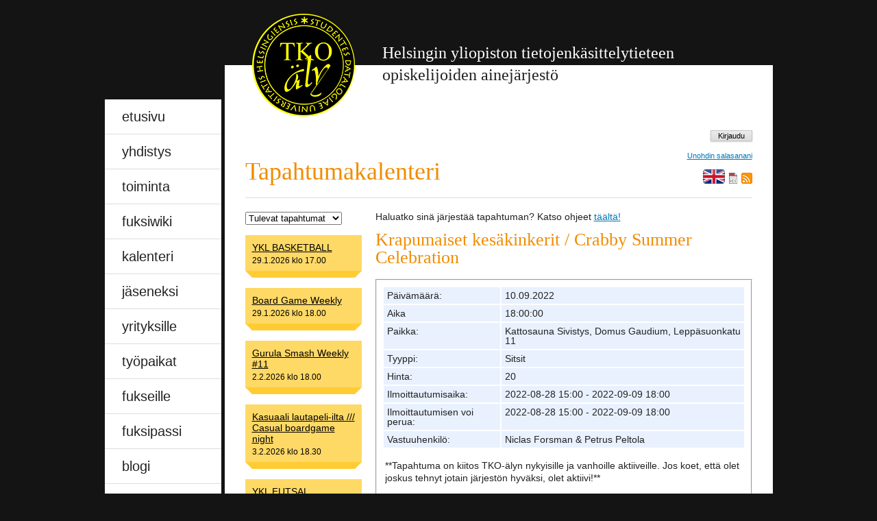

--- FILE ---
content_type: text/html; charset=UTF-8
request_url: https://members.tko-aly.fi/calendar_events/view/1983
body_size: 5581
content:

<!DOCTYPE html PUBLIC "-//W3C//DTD XHTML 1.0 Transitional//EN" "http://www.w3.org/TR/xhtml1/DTD/xhtml1-transitional.dtd">
<html xmlns="http://www.w3.org/1999/xhtml" xml:lang="fi" lang="fi">

<head>
  <meta charset="utf-8"/>
<link href="/favicon.ico?1745669917" type="image/x-icon" rel="icon"/><link href="/favicon.ico?1745669917" type="image/x-icon" rel="shortcut icon"/>
<link rel="stylesheet" href="/css/reset.css?1745669917"/>
<link rel="stylesheet" href="/css/kurre.css?1745669917"/>
<meta property="og:title" content="Krapumaiset kesäkinkerit / Crabby Summer Celebration"/>
<meta property="og:description" content="**Tapahtuma on kiitos TKO-älyn nykyisille ja vanhoille aktiiveille. Jos koet, että olet joskus tehnyt jotain järjestön hyväksi, olet aktiivi!**

No nu ska vi baila! Perinteikkäät kesäkrapuilut on täällä taas! Kattosauna Sivistyksellä odottaa ravut, snapsilaulut ja illan lähestyessä lämmin sauna. Tätä et halua missata.

Pukukoodi on epämuodollinen, mutta siisti. Miehillä pitkät tummat housut (vaikka mustat farkut) ja kauluspaita solmiolla tai ilman, naisille vastaavalla tavalla siisti pukeutuminen.

Tapahtumassa tarjoillaan pöytiin jonkin verran juomia, mutta voit tuoda myös omiasi lisäksi.

Jos aiot saunoa, pyyhe helpottaa huomattavasti.

Otathan huomioon, että ilmoittautuminen on ilmoittautumisajan päätyttyä sitova.

---

**This event is a &quot;thank you&quot; for TKO-äly&#039;s present and old actives. If you feel like you have done something for the organization one can say you are a TKO-äly active!**

No nu ska vi baila! Traditional summer sitsis is here again. Snapses, singing and eating crabs at the Sivistys sauna (Leppäsuonkatu 11, Helsinki), above Klusteri. After eating the sauna will be warm.

Dress code is informal. For men, dark trousers (for example black jeans) and a button-up shirt (optionally with a tie). Similiar appropriate clothing for women.

Snaps will be served, but you may bring your own drinks as well.

If you want to use the sauna, a towel helps a lot!

Please also note that the enrollment will be binding when the registration time ends!
"/>
<meta property="og:image" content="https://tko-aly.fi/images/logo-150.png"/>
<link href="/calendar_events/rss" title="Tapahtumakalenterin RSS-syöte" type="application/rss+xml" rel="alternate"/>
  <title>Krapumaiset kesäkinkerit / Crabby Summer Celebration - Tapahtumakalenteri - TKO-äly ry</title>
  <script type="text/javascript" src="/js/setDate.js" async></script>
  <script type="text/javascript" src="/js/htmx.min.js" async></script>
  <meta name="google-site-verification" content="60rJzp_hUfcG0Wzzbf9yFTdcYDxQecTY1ms6FMMDImc" />
  <link rel="image_src" href="/img/logo-150.png" />
</head>

<body>
  <div id="wrapper">

    
<div style="display: flex; flex-direction: column">
  <div id='menu' class='sidebar'> 
    <ul> 
    <li class="border"><a href='https://tko-aly.fi/'>etusivu</a></li> 
    <li class="border"><a href='https://tko-aly.fi/yhdistys'>yhdistys</a></li> 
    <li class="border"><a href='https://tko-aly.fi/toiminta'>toiminta</a></li>
    <li class="border"><a href='https://fuksiwiki.tko-aly.fi/'>fuksiwiki</a></li> 
    <li class="border"><a href='/calendar-events'>kalenteri</a></li>
    <li class="li_submenu"></li>    <li class="border"><a href="/users/add">jäseneksi    </a></li> 
        <li class="border"><a href='https://tko-aly.fi/yrityksille'>yrityksille</a></li>
    <li class="border"><a href='https://jobs.tko-aly.fi'>työpaikat</a></li>
    <li class="border"><a href='https://tko-aly.fi/tervetuloa'>fukseille</a></li>
    <li class="border"><a href='https://passi.tko-aly.fi/'>fuksipassi</a></li>
    <li class="border"><a href='https://blog.tko-aly.fi'>blogi</a></li>
    <li class="border"><a href='https://www.tko-aly.fi/tietosuoja'>tietosuoja</a></li>
    <li class="border"><a href='https://tko-aly.fi/english'>in english</a></li> 
    </ul> 
  </div>

  
  <div class="sidebar" id="sponsors_sidebar">
    <h3 class="sidebar-header">Yhteistyössä</h3>
          <a href='https://www.accenture.com/' target='_blank' id='main_sponsor'>
      <img alt='Accenture Oy' src='https://minio.tko-aly.fi/jobboard-logos/9' style="aspect-ratio: 3/2; width: calc(100% - 20px)" />
      </a>
      <span style="display: block; color: gray; text-align: center">&mdash; sekä &mdash;</span> 
              <div id='sponsor_carousell_wrapper'>
        <div id='sponsor_carousell'>
                      <a href='https://futurice.com' target='_blank' class='current'>
              <img alt='Futurice' src='https://minio.tko-aly.fi/jobboard-logos/3' />
            </a>
                      <a href='http://www.tuxera.com/' target='_blank' class='hidden'>
              <img alt='Tuxera' src='https://minio.tko-aly.fi/jobboard-logos/16' />
            </a>
                      <a href='https://www.visma.fi' target='_blank' class='hidden'>
              <img alt='Visma' src='https://minio.tko-aly.fi/jobboard-logos/309' />
            </a>
                      <a href='https://www.vuonogroup.com' target='_blank' class='hidden'>
              <img alt='Vuono Group' src='https://minio.tko-aly.fi/jobboard-logos/308' />
            </a>
                      <a href='https://www.ericsson.com/' target='_blank' class='hidden'>
              <img alt='Ericsson' src='https://minio.tko-aly.fi/jobboard-logos/297' />
            </a>
                      <a href='https://netlight.com' target='_blank' class='hidden'>
              <img alt='Netlight' src='https://minio.tko-aly.fi/jobboard-logos/320' />
            </a>
                      <a href='https://www.nitor.fi/fi' target='_blank' class='hidden'>
              <img alt='Nitor' src='https://minio.tko-aly.fi/jobboard-logos/19' />
            </a>
                  </div>
      </div>
      </div>

<script type="text/javascript">
const carousell = document.getElementById('sponsor_carousell');
const sponsors = [...carousell.children];

function shuffle(array) {
  let currentIndex = array.length,  randomIndex;

  while (currentIndex != 0) {
    randomIndex = Math.floor(Math.random() * currentIndex);
    currentIndex--;

    [array[currentIndex], array[randomIndex]] = [
      array[randomIndex], array[currentIndex]];
  }

  return array;
}

shuffle(sponsors);

let currentSponsor = sponsors.findIndex(e => e.classList.contains('current'));
let queue = [null, currentSponsor, (currentSponsor + 1) % sponsors.length];

sponsors[(currentSponsor + 1) % sponsors.length].classList.add('next');
sponsors[(currentSponsor + 1) % sponsors.length].classList.remove('hidden');

function nextSponsor() {
  let [prev, current, next] = queue;

  if (prev !== null) {
    sponsors[prev].classList.remove('prev');
    sponsors[prev].classList.add('hidden');
  }

  sponsors[current].classList.add('prev');
  sponsors[next].classList.remove('next');

  let queued = (next + 1) % sponsors.length;

  sponsors[queued].classList.remove('hidden');
  sponsors[queued].classList.add('next');

  queue = [current, next, queued];
}

setInterval(nextSponsor, 10000);

</script>
</div>



    <div id='content'>

      <header id='header'>
    <a class='header__link' href='https://tko-aly.fi/'>
        <img class='header__logo' src='/img/logo-150.png' alt='TKO-äly ry logo' />
    </a>
    <h1 class='header__title'>
        <span class='whitetext'>Helsingin yliopiston tietojenkäsittelytieteen </span>
        <span class='blacktext'>opiskelijoiden ainejärjestö</span>
    </h1>
</header>

      
<div id="login">
  <form method="post" accept-charset="utf-8" id="login-form" action="/authentications/login">
<input type="hidden" name="redirect" value="/calendar_events/view/1983"/><div class="submit"><input type="submit" class="form-submit" value="Kirjaudu"/></div>
</form>
<div class="forgot-credentials">
<a href="https://users.tko-aly.fi/reset-password" data-cy="password-reset-link">Unohdin salasanani</a>
</div>
</div>

      
<div id="social">
  <a href="/lang/en">
				<img alt="In english" src="/img/icons/en_2.png" /> 
			</a>  <a target="_blank" rel="noopener noreferer" href="https://ics.tko-aly.fi">
    <img alt="iCal-syöte" src="/img/icons/ics.gif" title="Tapahtumat iCal-syötteenä"" />
    </a>
    <a href=" https://members.tko-aly.fi/calendar_events/rss">
    <img alt="RSS" src="/img/icons/feed.png" />
  </a>
</div>

      <h1 id='title'>Tapahtumakalenteri</h1>

      <div id="events_menu" class="inner">
        <form method="post" accept-charset="utf-8" action="/">
<select name="type" onchange="this.form.submit();"><option value="new">Tulevat tapahtumat</option><option value="old">Menneet tapahtumat</option></select><br/>
</form>
<div class="event">
<h2><a href="/calendar_events/view/2888">YKL BASKETBALL</a></h2>
<div class="date">29.1.2026 klo 17.00</div>
</div>
<div class="overlap"></div><div class="event">
<h2><a href="/calendar_events/view/2871">Board Game Weekly</a></h2>
<div class="date">29.1.2026 klo 18.00</div>
</div>
<div class="overlap"></div><div class="event">
<h2><a href="/calendar_events/view/2875">Gurula Smash Weekly #11</a></h2>
<div class="date">2.2.2026 klo 18.00</div>
</div>
<div class="overlap"></div><div class="event">
<h2><a href="/calendar_events/view/2879">Kasuaali lautapeli-ilta /// Casual boardgame night</a></h2>
<div class="date">3.2.2026 klo 18.30</div>
</div>
<div class="overlap"></div><div class="event">
<h2><a href="/calendar_events/view/2889">YKL FUTSAL</a></h2>
<div class="date">5.2.2026 klo 17.00</div>
</div>
<div class="overlap"></div><div class="event">
<h2><a href="/calendar_events/view/2872">Board Game Weekly</a></h2>
<div class="date">5.2.2026 klo 18.00</div>
</div>
<div class="overlap"></div><div class="event">
<h2><a href="/calendar_events/view/2876">Gurula Smash Weekly #12 - Ystävänpäivä Edition (myös 2v2)</a></h2>
<div class="date">9.2.2026 klo 18.00</div>
</div>
<div class="overlap"></div><div class="event">
<h2><a href="/calendar_events/view/2890">YKL VOLLEYBALL</a></h2>
<div class="date">12.2.2026 klo 17.00</div>
</div>
<div class="overlap"></div><div class="event">
<h2><a href="/calendar_events/view/2873">Board Game Weekly</a></h2>
<div class="date">12.2.2026 klo 18.00</div>
</div>
<div class="overlap"></div><div class="event">
<h2><a href="/calendar_events/view/2849">Akateemisen kyykän MM 2026 // Academic kyykkä World Championships 2026</a></h2>
<div class="date">14.2.2026 klo 9.00</div>
<div class="date">Ilmoittautuminen päättynyt</div></div>
<div class="overlap"></div><div class="event external-event">
<h2><a href="/calendar_events/view/2884">Akateemisen kyykän MM-kilpailujen jatkosauna // Academic kyykkä World Championships Sauna</a></h2>
<div class="date">14.2.2026 klo 15.00</div>
<div class="organizer">Luuppi ry</div></div>
<div class="overlap"></div><div class="event">
<h2><a href="/calendar_events/view/2877">Gurula Smash Weekly #13</a></h2>
<div class="date">16.2.2026 klo 18.00</div>
</div>
<div class="overlap"></div><div class="event">
<h2><a href="/calendar_events/view/2886">Humanistispeksi 2026 - Mare Liberum</a></h2>
<div class="date">18.2.2026 klo 19.00</div>
</div>
<div class="overlap"></div><div class="event">
<h2><a href="/calendar_events/view/2891">YKL BADMINTON</a></h2>
<div class="date">19.2.2026 klo 17.00</div>
</div>
<div class="overlap"></div><div class="event">
<h2><a href="/calendar_events/view/2874">Board Game Weekly</a></h2>
<div class="date">19.2.2026 klo 18.00</div>
</div>
<div class="overlap"></div><div class="event">
<h2><a href="/calendar_events/view/2880">Kaverisitsit // Friend sitsit  -- SAVE THE DATE</a></h2>
<div class="date">21.2.2026 klo 17.00</div>
</div>
<div class="overlap"></div><div class="event">
<h2><a href="/calendar_events/view/2878">Gurula Smash Weekly #14</a></h2>
<div class="date">23.2.2026 klo 18.00</div>
</div>
<div class="overlap"></div><div class="event">
<h2><a href="/calendar_events/view/2892">YKL BASKETBALL</a></h2>
<div class="date">26.2.2026 klo 17.00</div>
</div>
<div class="overlap"></div><div class="event">
<h2><a href="/calendar_events/view/2885">Loppukoelauteet♨️ //  Examination Perspiration♨️</a></h2>
<div class="date">3.3.2026 klo 18.30</div>
</div>
<div class="overlap"></div><div class="event">
<h2><a href="/calendar_events/view/2881">TKO-äly X Kopeda(?) X Synop Keltasitsit // Yellow sitsit -- SAVE THE DATE</a></h2>
<div class="date">19.3.2026 klo 17.00</div>
</div>
<div class="overlap"></div><div class="event">
<h2><a href="/calendar_events/view/2869">Verenluovutus kampuksella // Blood donation on campus</a></h2>
<div class="date">24.3.2026 klo 10.00</div>
</div>
<div class="overlap"></div><div class="event">
<h2><a href="/calendar_events/view/2867">PreWappuCruise 2026</a></h2>
<div class="date">20.4.2026 klo 9.00</div>
</div>
<div class="overlap"></div><div class="event">
<h2><a href="/calendar_events/view/2882">2026 Vappusitsit -- SAVE THE DATE</a></h2>
<div class="date">29.4.2026 klo 16.00</div>
</div>
<div class="overlap"></div>
        <div id="events_menu_bottom_spacer"></div>

      </div>

      <div id="members_main">
                Haluatko sinä järjestää tapahtuman? Katso ohjeet <a href="https://fuksiwiki.tko-aly.fi/Ohjeet_tapahtuman_j%C3%A4rjest%C3%A4miselle" target="_blank">täältä!</a><br /><br />
        
<script type="text/javascript">
  <!--
  function confirmation(ID) {
    var answer = confirm("Haluatko varmasti poistaa tapahtuman? / Do you really want to delete the event?")
    if (answer) {
      window.location = "../delete/" + ID;
    }
  }
  //
  -->
</script>

<h1 data-cy="event-name">Krapumaiset kesäkinkerit / Crabby Summer Celebration</h1>

<fieldset>
  <table>
    <tr>
      <td>Päivämäärä:</td>
      <td data-cy="event-date">10.09.2022</td>
    </tr>
    <tr>
      <td>Aika</td>
      <td data-cy="event-time">18:00:00</td>
    </tr>

    <tr>
      <td>Paikka:</td>
      <td data-cy="event-location">Kattosauna Sivistys, Domus Gaudium, Leppäsuonkatu 11</td>
    </tr>
    <tr>
      <td>Tyyppi:</td>
      <td data-cy="event-category">Sitsit</td>
    </tr>

    
    
    <!-- Näytetään tapahtuman hinta jos se on annettu -->
    <tr>
    <td>Hinta:</td>
    <td>20</td>
</tr>

    <!-- Tarkastetaan pystyykö tilaisuuteen ilmoittautumaan tapahtumakalenterin kautta -->
    <tr>
    <td>Ilmoittautumisaika:</td>
    <td>2022-08-28 15:00 - 2022-09-09 18:00</td>
</tr>
<tr>
  <td>Ilmoittautumisen voi perua:</td>
  <td>2022-08-28 15:00 - 2022-09-09 18:00</td>
</tr>

    <!-- Näytetäänkö vastuuhenkilö? -->
    <tr>
    <td>Vastuuhenkilö:</td>
    <td>Niclas Forsman & Petrus Peltola</td>
</tr>

  </table>

  <div class="event_text" data-cy="event-description">
    **Tapahtuma on kiitos TKO-älyn nykyisille ja vanhoille aktiiveille. Jos koet, että olet joskus tehnyt jotain järjestön hyväksi, olet aktiivi!**<br />
<br />
No nu ska vi baila! Perinteikkäät kesäkrapuilut on täällä taas! Kattosauna Sivistyksellä odottaa ravut, snapsilaulut ja illan lähestyessä lämmin sauna. Tätä et halua missata.<br />
<br />
Pukukoodi on epämuodollinen, mutta siisti. Miehillä pitkät tummat housut (vaikka mustat farkut) ja kauluspaita solmiolla tai ilman, naisille vastaavalla tavalla siisti pukeutuminen.<br />
<br />
Tapahtumassa tarjoillaan pöytiin jonkin verran juomia, mutta voit tuoda myös omiasi lisäksi.<br />
<br />
Jos aiot saunoa, pyyhe helpottaa huomattavasti.<br />
<br />
Otathan huomioon, että ilmoittautuminen on ilmoittautumisajan päätyttyä sitova.<br />
<br />
---<br />
<br />
**This event is a "thank you" for TKO-äly's present and old actives. If you feel like you have done something for the organization one can say you are a TKO-äly active!**<br />
<br />
No nu ska vi baila! Traditional summer sitsis is here again. Snapses, singing and eating crabs at the Sivistys sauna (Leppäsuonkatu 11, Helsinki), above Klusteri. After eating the sauna will be warm.<br />
<br />
Dress code is informal. For men, dark trousers (for example black jeans) and a button-up shirt (optionally with a tie). Similiar appropriate clothing for women.<br />
<br />
Snaps will be served, but you may bring your own drinks as well.<br />
<br />
If you want to use the sauna, a towel helps a lot!<br />
<br />
Please also note that the enrollment will be binding when the registration time ends!<br />
    
    <hr />
    <div class="safety_disclaimer">
      <p>
        TKO-älyn järjestämissä tapahtumissa noudatetaan turvallisemman tilan periaatteita.
        Periaatteet löydät <a href="https://www.tko-aly.fi/turva">täältä</a>.
        TKO-älyn häirintäyhdyshenkilöihin voit ottaa yhteyttä <a href="https://tko-aly.fi/häirintälomake">tämän lomakkeen</a> kautta.
        Yleistä palautetta TKO-älyn tapahtumista ja toiminnasta voit lähettää <a href="https://tko-aly.fi/palaute">täältä</a>.
      </p>
      <p style="margin-bottom: 0;">
        Events held by TKO-äly follow the principles for a safer space.
        The principles can be found <a href="https://www.tko-aly.fi/turva">here</a>.
        You can also contact TKO-äly's harrasment contact persons via <a href="https://tko-aly.fi/häirintälomake">this form</a>.
        General feedback on TKO-äly and its events can be sent <a href="https://tko-aly.fi/palaute">here</a>.
      </p>
    </div>

  </div>

</fieldset>

<div id="event_status">

  <p>Tapahtuman suora linkki on:     <b><a href="https://tko-aly.fi/event/1983">
        https://tko-aly.fi/event/1983      </a>
    </b>
  </p>
          <p data-cy="event-participant-stats">
      Ilmoittautuneita:      26 / 30    </p>
          
  <!-- Ilmon tilaviestit -->
                <p>Tapahtumaan ilmoittautuminen ei ole tällä hetkellä käynnissä.      <p>
            <!-- // Ilmon tilaviestit -->


  
</div>
      </div>


      
<div id='sponsor'>
    <h1>Yhteistyökumppanit</h1>
    <div style='display: flex; flex-wrap: wrap; justify-content: space-evenly; align-items: center'>

        <a href='https://futurice.com' target='_blank'>
        <img alt='Futurice' src='https://minio.tko-aly.fi/jobboard-logos/3' />
        </a>
        <a href='http://www.tuxera.com/' target='_blank'>
        <img alt='Tuxera' src='https://minio.tko-aly.fi/jobboard-logos/16' />
        </a>
        <a href='https://www.accenture.com/' target='_blank'>
        <img alt='Accenture Oy' src='https://minio.tko-aly.fi/jobboard-logos/9' />
        </a>
        <a href='https://www.visma.fi' target='_blank'>
        <img alt='Visma' src='https://minio.tko-aly.fi/jobboard-logos/309' />
        </a>
        <a href='https://www.vuonogroup.com' target='_blank'>
        <img alt='Vuono Group' src='https://minio.tko-aly.fi/jobboard-logos/308' />
        </a>
        <a href='https://www.ericsson.com/' target='_blank'>
        <img alt='Ericsson' src='https://minio.tko-aly.fi/jobboard-logos/297' />
        </a>
        <a href='https://netlight.com' target='_blank'>
        <img alt='Netlight' src='https://minio.tko-aly.fi/jobboard-logos/320' />
        </a>
        <a href='https://www.nitor.fi/fi' target='_blank'>
        <img alt='Nitor' src='https://minio.tko-aly.fi/jobboard-logos/19' />
        </a>
    </div>
</div>

      <div id='footer'>
    <div>
        </div>
    
    <div class='section'>
    <h1>Posti</h1>
    TKO-äly ry / TKTO<br />

    PL 68<br />
    00014 Helsingin yliopisto
    <h1>Y-tunnus</h1>
    1978827-2<br />
    </div>
    <div class='section'>
    <h1>Sähköposti</h1>
    hallitus ät tko-aly.fi
    <h1>Puheenjohtaja</h1>
    pj ät tko-aly.fi
    <a
      href="https://tko-aly.fi/palaute"
      target="_blank"
    >
      <h1>
        Yleinen palautelomake      </h1>
    </a>
    <a
      href="https://tko-aly.fi/häirintälomake"
      target="_blank"
    >
      <h1>
        Häirintäyhdyshenkilöiden yhteydenottolomake      </h1>
    </a>
    </div>

    <div class='section'>

    <h1>
        </h1>
    +358-50-4480186
    <h1>Tilinumerot</h1>
    Päätili FI89 7997 7995 1312 86<br />
    Ruokavälitys FI05 7997 7991 9503 25<br />
    BIC HOLVFIHH
    </div>
</div>

    </div>
  </div>

</body>

</html>


--- FILE ---
content_type: text/css
request_url: https://members.tko-aly.fi/css/kurre.css?1745669917
body_size: 3956
content:
body {
text-align: center;
background-color: #141414;
color: #222222;
font-size: 14px;
font-family: "Helvetica Neue",Helvetica,Calibri,Arial,sans-serif;
}
a {
color: #0178B3;
text-decoration: underline
}
a:hover {
text-decoration: none
}
h1 {
font-weight: normal;
font-family: Georgia, serif;
}
h2 {
font-weight: normal;
font-family: Georgia, serif;
}
h3 {
font-weight: normal;
font-family: Georgia, serif;
}
code {
font-family: Courier New, Courier, monospace
}
.blacktext {
color: #212121
}
.whitetext {
color: #FFF
}
.border {
border-bottom: 1px solid #dddddd
}

.sidebar {
  background: white;
  width: 175px;
  position: relative;
}

.sidebar {
  margin-top: 50px;
}

#sponsors_sidebar {
  text-align: center;
}

#sponsors_sidebar img {
  object-fit: contain;
}

.sidebar::after {
  content: '';
  position: absolute;
  left: 0;
  right: 0;
  bottom: -20px;
  border: 10px solid transparent;
  border-top-color: #ffcc33;
}

.sidebar-header {
  margin: 0 -10px;
  background: #ffcc33;
  text-align: center;
  padding: 7px 0;
  position: relative;
}

#sponsor_carousell_wrapper {
  margin: 10px 0;
}

#sponsor_carousell a.hidden {
  display: none;
}

#sponsor_carousell {
  position: relative;
  overflow: hidden;
  padding: 0 10px;
  padding-top: 66%;
}

#main_sponsor {
  text-align: center;
}

#main_sponsor img {
  margin: 20px 0;
}

#sponsor_carousell a {
  width: calc(100% - 20px);
  position: absolute;
  inset: 0 10px;
  transition-property: left;
  transition-duration: 500ms;
}

#sponsor_carousell a.next {
  left: 100%;
}

#sponsor_carousell a.prev {
  left: -100%;
}

#sponsor_carousell img {
  width: 100%;
  aspect-ratio: 3/2;
  object-fit: contain;
}

.sidebar-header::before {
  content: '';
  position: absolute;
  left: 0;
  bottom: -20px;
  border: 10px solid transparent;
  border-top-color: #d7a81e;
  z-index: -1;
}

.sidebar-header::before {
  content: '';
  position: absolute;
  right: 0;
  bottom: -20px;
  border: 10px solid transparent;
  border-top-color: #d7a81e;
  z-index: -1;
}

#wrapper {
  display: flex;
  align-items: start;
  gap: 0 40px;
  text-align: left;
  padding: 0 20px;
}

#wrapper > * {
  flex-shrink: 0;
}

#wrapper > *:first-child {
  margin-left: auto;
}

#wrapper > *:last-child {
  margin-right: auto;
}

#menu {
  float: left;
  width: 170px;
  margin-top: 145px;
}
#menu li {
height: 50px;
list-style: none;
line-height: 50px;
font-family: "Helvetica Neue", Helvetica, Calibri, Arial, sans-serif;
font-size: 20px
}
#menu li.li_submenu{
  background-color: #141414;
	height: auto;
}
#menu #sub li.li_submenu{
	height: auto;
}
#menu a {
display: block;
padding-left: 25px;
background-color: white;
color: #222222;
text-decoration: none
}
#menu a:hover {
font-weight: bold
}
#menu .border {
width: 170px
}
#menu .overlap {
clear: both;
width: 150px;
border-top: 10px solid #ffcc33;
border-left: 10px solid transparent;
border-right: 10px solid transparent
}
#menu #sub {
width: 150px;
margin: -5px 10px 0 10px
}
#menu #sub li {
height: 50px;
list-style: none;
line-height: 40px;
font-family: "Helvetica Neue", Helvetica, Calibri, Arial, sans-serif;
font-size: 16px
}
#menu #sub div{
	display: block;
	padding-left: 20px;
	padding-top: 15px;
	background-color: white;
	color: #222222;
	text-decoration: none;
	height: 35px;
	border-bottom: 1px solid #dddddd;
}
#menu #sub div.submenu_tworow{
	padding-top: 7px;
	height: 43px;
}
#menu #sub a {
	display: inline;
	padding-left: 0;
	background-color: white;
	color: #222222;
	text-decoration: none;
	line-height: 1;
}

#menu #sub a:hover {
font-weight: bold
}
#menu #sub .border {
width: 150px
}
#menu #sub .overlap {
clear: both;
width: 140px;
border-top: 5px solid #ffcc33;
border-left: 5px solid #141414;
border-right: 5px solid #141414
}
#content {
float: right;
width: 740px;
padding: 0 30px 30px 30px;
background-color: white;
}
#header {
	position: relative;
	margin: 0 -30px 0px -30px;
	padding-top: 20px;
	height: 170px;
	background: url("../img/bg-150.png") repeat-x;
	font-family: Georgia, serif;
}
#header .header__link {
	display: inline-block;
	position: absolute;
	left: 40px;
}
#header .header__title {
	display: inline-block;
	position: absolute;
	left: 230px;
	top: 65px;
	font-size: 24px;
	color: #222;
}
.header__title .whitetext,
.header__title .blacktext {
	/* force newline without having to resort to <br> */
	display: block;
	height: 1.33em;
}
#title {
margin-bottom: 20px;
border-bottom: 1px solid #dddddd;
padding-bottom: 20px;
color: #f08c00;
font-size: 36px;
}
#social {
float: right;
margin-top:15px
}
#social a {
text-decoration: none
}
#sponsor {
clear: both;
margin: 20px 0 20px 0;
border-top: 1px solid #dddddd;
padding-top: 20px
}
#sponsor h1 {
margin: 0 0 20px 0;
font-size: 24px
}
#sponsor a {
	text-decoration: none;
}
#sponsor img {
  object-fit: contain;
  aspect-ratio: 3/2;
  width: 10em;
  margin: 1em;
}

#footer {
border-top: 1px solid #dddddd;
clear: both;
}
#footer .section {
float: left;
margin-top: 10px;
width: 33%;
font-family: "Helvetica Neue", Helvetica, Calibri, Arial, sans-serif;
font-size: 12px
}
#footer .section h1 {
margin-top: 10px;
font-family: "Helvetica Neue", Helvetica, Calibri, Arial, sans-serif;
font-size: 12px;
font-weight: bold
}
#overlap {
float: right;
clear: none;
padding-bottom: 40px;
background-color: #141414;
clear: both;
width: 760px;
border-top: 20px solid #ffcc33;
border-left: 20px solid transparent;
border-right: 20px solid transparent
}

/* CALENDAR EVENTS STUFF */

#events_menu {
	width: 150px;
	float: left;
	margin-right: 40px;
}

#events_menu .event {
margin-top: 15px;
padding: 10px;
padding-bottom: 7px;
background-color: #ffd966;
width: 150px;
color: black;
line-height: 1.2em;
overflow: hidden;
}

#events_menu .panic{
	background-color: #ff9e9e;
}

#events_menu .date {
	font-size: 12px;
}

#events_menu .overlap {
clear: both;
width: 150px;
border-top: 10px solid #ffcc33;
border-left: 10px solid transparent;
border-right: 10px solid transparent
}

#events_menu .panic_overlap {
clear: both;
width: 150px;
border-top: 10px solid #fc6363;
border-left: 10px solid transparent;
border-right: 10px solid transparent
}

#events_menu p{
	margin-top: 13px;
	margin-bottom: 13px;
}

#events_menu_bottom_spacer{
	margin-bottom: 15px;
}

#members_main {
	width: 550px;
	float: left;
	margin-bottom: 15px;
}

#members_main .message {
	padding: 10px;
	margin-block: 10px;
	font-weight: 600;
}
#members_main .message.error {
	background-color: #ffe4e4;
	color: red;
}
#members_main .message.success {
	background-color: #e4ffea;
	color: green;
}

#members_main legend {
	padding: 5px;
}

#members_main fieldset{
	border: 2px groove #f0f0f0;
	padding: 8px;
	font-size: 14px;
	width: 530px;
	overflow: hidden;
}

#members_main table{
	border-collapse: separate;
	border-spacing: 2px 2px;
	padding: 0px;
}

#members_main td{
	background-color: #e9f1ff;
	padding: 5px;
}

#members_main th{
	background-color: #e9f1ff;
	padding: 5px;
}

#members_main p{
	margin-top: 14px;
	margin-bottom: 14px;
}

#members_main .event_text{
	margin-top: 15px;
	margin-bottom: 15px;
	margin-left: 4px;
	margin-right: 4px;
	line-height: 1.3;
	width: 522px;
	overflow: auto;
}

#members_main fieldset legend a{
	color: #0178B3;
}

#members_main fieldset legend a:visited{
	color: #0178B3;
}

#members_main a{
	color: #0178B3;
}

#members_main a:visited{
	color: #0178B3;
}

#event_status p{
	margin-top: 14px;
	margin-bottom: 14px;
}

#members_main h1{
	color: #f08c00;
	font-size: 26px;
	margin-bottom: 18px;
}

#members_main h2{
	color: #f08c00;
	font-size: 20px;
	margin-bottom: 14px;
}

#events_menu h2{
	font-family: "Helvetica Neue",Helvetica,Calibri,Arial,sans-serif;
	color: black;
	margin-bottom: 3px;
}

#events_menu h2 a{
	color: black;
}

#members_main h3{
	color: #f08c00;
	font-size: 18px;
	margin-bottom: 14px;
}

#login {
	float: right;
	text-align: right;
	font-size: 8pt;
	width: 100%;
}

#login form{
	font-family: 'HelveticaNeue-Light', 'Helvetica Neue Light', Arial, Helvetica, sans-serif;
	font-size: 8pt;
	font-weight: 200;
}

#login form input{
	font-family: 'HelveticaNeue-Light', 'Helvetica Neue Light', Arial, Helvetica, sans-serif;
	font-size: 8pt;
	font-weight: 200;
}

#login .forgot-credentials {
	padding-top: 1.5em;
}

#login .forgot-credentials > a {
	/* new lines between "forgot username" and "forgot password" links */
	display: block;
}

#login .forgot-credentials > a:not(:first-of-type) {
	/* add some distance between "forgot username" and "forgot password" */
	margin-top: 1em;
}

.button, .form-submit {
	cursor: pointer;
	display: inline-block;
	margin:0;
	outline: none;
	text-align: center;
	text-decoration: none;
	-webkit-box-shadow: 0 1px 2px rgba(0,0,0,.2);
	-moz-box-shadow: 0 1px 2px rgba(0,0,0,.2);
	box-shadow: 0 1px 2px rgba(0,0,0,.2);
	background: #ececec;
	background: -webkit-gradient(linear, left top, left bottom, from(#ececec), to(#dcdcdc));
	background: -moz-linear-gradient(top,  #ececec,  #dcdcdc);
	border: solid 1px #c7c7c7;
	color: black;
	filter:  progid:DXImageTransform.Microsoft.gradient(startColorstr='#ececec', endColorstr='#dcdcdc');
}

.button{
	font-size: 12px;
	padding: 3px 10px 3px 10px;
}

.form-submit{
	padding: 1px 10px 1px 10px;
}

.button:hover, .form-submit:hover {
	text-decoration: none;
	background: #fafafa;
	background: -webkit-gradient(linear, left top, left bottom, from(#fafafa), to(#f2f2f2));
	background: -moz-linear-gradient(top,  #fafafa,  #f2f2f2);
	color: black;
	filter:  progid:DXImageTransform.Microsoft.gradient(startColorstr='#fafafa', endColorstr='#f2f2f2');
}

.button:active, .form-submit:active {
	position: relative;
	top: 1px;
	background: -webkit-gradient(linear, left top, left bottom, from(#dadada), to(#d2d2d2));
	background: -moz-linear-gradient(top,  #dadada,  #d2d2d2);
	color: #999999;
	filter:  progid:DXImageTransform.Microsoft.gradient(startColorstr='#dadada', endColorstr='#d2d2d2');
}

table#registrations{
	border-collapse: separate;
	border-spacing: 4px;
	margin-bottom: 10px;
	width: 100%;
}

.censored-name {
	color: #666;
	font-style: italic;
}

div#flashMessage{
	margin-bottom: 20px;
	font-size: 16px;
	padding: 10px;
}

.goodMessage{
	background-color: #d4ffda;
}

.badMessage{
	background-color: #ffbcbc;
}

#modify_event{
	margin-bottom: 15px;
}

#modify_event fieldset{
	margin-bottom: 15px;
}

#modify_event table{
	width: 100%;
}

#modify_event fieldset td{
	background-color: #E7E3DD;
	border: 1px solid black;
	vertical-align: middle;
	font-size: 12px;
	font-family: "Helvetica Neue",Helvetica,Calibri,Arial,sans-serif;
}

#modify_event fieldset th{
	background-color: #E7E3DD;
	border: 1px solid black;
	vertical-align: middle;
}

#modify_event fieldset td input{
	font-size: 12px;
	font-family: "Lucida Grande",Arial,sans-serif;
}

#modify_event fieldset td select{
	font-size: 12px;
	font-family: "Lucida Grande",Arial,sans-serif;
}

#modify_event fieldset td textarea{
	font-size: 12px;
	font-family: "Lucida Grande",Arial,sans-serif;
}

#modify_event fieldset.mandatory_event_info td input[type="text"] {
	width: 370px;
}

#modify_event fieldset.mandatory_event_info td select{
	width: 370px;
}

#modify_event fieldset.mandatory_event_info td textarea{
	width: 370px;
}

input.event_custom_field{
	width: 170px;
}

#fetch_template{
	margin-bottom: 15px;
}

#canCancel_buttons{
	margin-top: 5px;
}

#edit_templates td{
	background-color: #E7E3DD;
	border: 1px solid black;
	vertical-align: middle;
	padding: 5px;
}

#edit_templates th{
	background-color: #B7BCBA;
	border: 1px solid black;
	vertical-align: middle;
	padding: 5px;
}

#edit_templates fieldset{
	margin-top: 15px;
}

#edit_templates fieldset input{
	margin-top: 5px;
}

table#regForms{
	width: 100%;
	border-spacing: 4px;
}

table#regForms input{
	font-size: 11px;
	font-family: "Lucida Grande",Arial,sans-serif;
}

table#regForms textarea{
	font-size: 11px;
	font-family: "Lucida Grande",Arial,sans-serif;
	padding: 2px;
}

td#noCustomFields{
	background: transparent;
	margin: 0;
	padding: 0;
}

td#customFields{
	background-color: #e9f1ff;
	padding: 5px;
	border: 1px groove black;
}

td#customFieldsAvec{
	background-color: #ffe9f5;
	padding: 5px;
	border: 1px groove black;
}

#list_participants_admin ol{
	list-style-type: decimal;
	padding-left: 20px;
	font-size: 12px;
}

#list_participants_admin table{
	margin-top: 15px;
	font-size: 12px;
	border-spacing: 2px;
}

#list_participants_admin th{
	background-color: #B7BCBA;
	font-size: 13px;
	border: 1px solid black;
	vertical-align: middle;
	padding: 4px;
}

#list_participants_admin td{
	background-color: #E7E3DD;
	border: 1px solid black;
	vertical-align: middle;
	padding: 2px;
}

td.email_address{
	text-align: center;
}

#custom_field_totals ul{
	padding-left: 15px;
	list-style-type: disc;
}

#custom_field_totals li{
	margin-top: 5px;
}

/* MEMBERSHIP MODULE STUFF */

#users_menu {
	width: 150px;
	float: left;
	margin-right: 30px;
}

#users_menu p{
	margin-top: 13px;
	margin-bottom: 13px;
}

#users_menu li{
	margin-left: 15px;
	margin-bottom: 2px;
	list-style-type: disc;
}

#UserEditForm table{
	width: 100%;
}

#user_personal_info input{
	width: 300px;
}

#register_cash_payment{
	width: 100%;
	margin-bottom: 5px;
}

#user_list_admin{
	margin-top: 15px;
	margin-bottom: 10px;
	font-size: 12px;
	border-spacing: 2px;
	width: 100%;
}

#user_list_admin th{
	background-color: #B7BCBA;
	font-size: 13px;
	border: 1px solid black;
	vertical-align: middle;
	padding: 6px;
}

#user_list_admin td{
	background-color: #E7E3DD;
	border: 1px solid black;
	vertical-align: middle;
	padding-left: 3px;
	padding-right: 3px;
	padding-top: 5px;
	padding-bottom: 5px;
}

select.list_selected{
	width: 100%;
	overflow: hidden;
}

#membershipMessage {
	color: red;
}

#UserListSelectedForm input{
	margin-top: 10px;
}

#create_invoice{
	margin-bottom: 10px;
}

#users_menu input#UserQuery{
	font-family: "Lucida Grande",Arial,sans-serif;
	width: 150px;
}

.safety_disclaimer {
	font-style: italic;
}

.badge {
  background: #ffd966;
  padding: 0.4em 0.5em;
  color: black;
  display: inline-block;
  position: relative;
  margin-left: 0.4em;
}

.badge::before {
  content: '';
  border: 0.6em solid transparent;
  position: absolute;
  top: 0;
  right: 100%;
  bottom: 0;
  border-right-color: #fc3;
}

.badge::after {
  content: '';
  width: 0.3em;
  height: 0.3em;
  background: white;
  border-radius: 100%;
  top: calc(50% - 0.3em / 2);
  right: calc(100% + 0.6em / 2 - 0.3em / 2);
  position: absolute;
}

.event-template-badge {
  display: inline-block;
  font-size: 0.9rem;
}

#users_menu input[type=text] {
  width: 100%;
}

#events_menu .event.external-event {
  background-color: #96e2ff;
  padding-bottom: 4px;
}

#events_menu .event.external-event + .overlap {
  border-top-color: #8acfea;
}

#events_menu .event .organizer {
  text-align: right;
  font-weight: bold;
  margin-top: 3px;
  font-size: 0.9em;
  color: #3b5a66;
}

.aa-header {
	--lightness: 75%;
	--aa-color: hsl(220, 75%, var(--lightness));
}
.aa-header[data-level="1"] {
	--lightness: 50%;
}
.aa-header[data-level="2"] {
	--lightness: 40%;
}
.aa-header[data-level="3"] {
	--lightness: 30%;
}
.aa-header[data-level="4"] {
	--lightness: 20%;
}

.aa-meter {
  display: flex;
}

.aa-meter > div {
  border: 1px solid var(--aa-color);
  margin-right: 3px;
  width: 1em;
  text-align: center;
  padding-top: 2px;
  padding-left: 1px;
  padding-right: 1px;
	pointer-events: none;
	touch-action: none;
}

.aa-meter > div.aa-selected {
  background-color: var(--aa-color);
  color: white;
  position: relative;
}

.aa-details {
	/* Align summary text with scale */
	margin-top: -1rem;	
}
.aa-details summary {
	width: 30ch;
	height: 1.2rem;
	text-align: right;
	cursor: pointer;
	user-select: none;
}
.aa-details summary span {
	padding: 2px;
	height: 1.2rem;
}
.aa-details[open] summary span,
.aa-details summary:hover span {
	background-color: var(--aa-color);
	color: white;
}
.aa-details summary::marker {
	content: none;
}

.aa-info {
  width: 30ch;
  min-width: 100%;
  border: 1px solid var(--aa-color);
  padding: 6px 4px;
  box-sizing: border-box;
  margin-top: 5px;
}

#aa-selector div:not(.visible) {
  display: none;
}

#aa-selector div {
	/* Same as the select element */
	width: 370px;
}
#aa-selector div p {
	margin-block: 5px;
}

.card {
    background-color: #ffd966;
    padding: 10px 10px;
    position: relative;
    margin-bottom: 20px;
}

.card.urgent {
	background-color: #ff9e9e;
}

.card.urgent::after {
  background-color: #fc6363;
}

.card a {
  color: rgba(0, 0, 0, 0.7) !important;
  font-weight: 600;
}

.card::after {
    content: '';
    position: absolute;
    top: 100%;
    left: 0;
    right: 0;
    height: 10px;
    clip-path: polygon(0% 0%, 100% 0%, calc(100% - 10px) 100%, 10px 100%);
    background-color: #ffcc33;
}


--- FILE ---
content_type: image/svg+xml
request_url: https://minio.tko-aly.fi/jobboard-logos/320
body_size: 3620
content:
<?xml version="1.0" encoding="utf-8"?>
<svg version="1.1" xmlns="http://www.w3.org/2000/svg" xmlns:xlink="http://www.w3.org/1999/xlink" x="0px" y="0px"
	 viewBox="0 0 1162.9 309.5" style="enable-background:new 0 0 1162.9 309.5;" xml:space="preserve">
<style type="text/css">
	.st0{fill-rule:evenodd;clip-rule:evenodd;fill:#7473BD;}
	.st1{fill:#A6A2DC;}
	.st2{fill:#565C98;}
	.st3{fill:#7473BD;}
</style>
<path class="st0" d="M1100.8,223.3c-3.3-2.7-5.7-5.4-7.4-8.1c-1.6-2.7-2.9-6-3.7-10.2
	c-0.8-4.1-1.3-7.4-1.4-9.7c-0.1-2.3-0.2-5.5-0.2-9.6V96.1h-14.8V83.4h14.8c0.1-2.2,0.2-17,0.2-44.5l14.9,6.1l-0.1,38.4h45v12.6
	h-45V173c0,2.3,0,5.4-0.1,9.4c-0.1,3.9-0.1,6.8-0.1,8.5c0,1.7,0.1,3.9,0.3,6.7c0.2,2.8,0.6,4.9,1.1,6.2c0.5,1.4,1.3,2.9,2.3,4.7
	c1,1.8,2.2,3.2,3.8,4.3c1.6,1.1,3.5,2.1,5.6,3.1c8.3,3.7,19.2,2.2,32.6-4.3l6,11c-5.9,3.8-12.9,6.4-20.9,7.7
	c-8.1,1.4-15,1.2-20.7-0.6C1108.1,228.2,1104.1,226.1,1100.8,223.3z M921.4,226h15V116.1c5.5-7.5,12.6-13.3,21.2-17.4
	c8.7-4.1,18.3-6.2,28.8-6.2c17.2,0,30.5,4.5,39.6,13.4c9.2,8.9,13.8,21.1,13.8,36.6V226h15v-82.8c0-11.2-1.9-21-5.6-29.6
	c-3.8-8.6-8.8-15.3-15.2-20.3c-6.4-5-13.4-8.7-21.1-11.2c-7.7-2.5-16-3.8-24.7-3.8c-20.7,0-37.9,6.5-51.7,19.6V17.6l-15-6.6V226z
	 M829.6,93.2c22.3,0,39,7.6,50.1,22.8v77.3c-11.1,15.2-27.8,22.8-50.1,22.8c-18.2,0-33-5.4-44.4-16.1
	c-11.4-10.7-17.1-25.8-17.1-45.3c0-19.4,5.7-34.6,17.1-45.4C796.6,98.6,811.4,93.2,829.6,93.2z M725,31.5V11h-15.6v20.5H725z
	 M709.8,226h15.6V83.3h-15.6V226z M674.1,11v199.1V226h-14.8v-15.9V20.4v-3L674.1,11z M580.9,223.3c-3.3-2.7-5.7-5.4-7.4-8.1
	c-1.6-2.7-2.9-6-3.7-10.2c-0.8-4.1-1.3-7.4-1.4-9.7c-0.1-2.3-0.2-5.5-0.2-9.6V96.1h-14.8l1.8-10l13.7-3.4c0.1-1,0-10.4,0-20.5
	c0-11.5,0-17.1,0-17.1l14.2-6v44.5h45v12.6h-45V173c0,2.3,0,5.4-0.1,9.4c-0.1,3.9-0.1,6.8-0.1,8.5c0,1.7,0.1,3.9,0.3,6.7
	c0.2,2.8,0.6,4.9,1.1,6.2c0.5,1.4,1.3,2.9,2.3,4.7c1,1.8,2.2,3.2,3.8,4.3c1.6,1.1,3.5,2.1,5.6,3.1c8.4,3.7,19.2,2.2,32.6-4.3l6,11
	c-5.9,3.8-12.9,6.4-20.9,7.7c-8.1,1.4-15,1.2-20.7-0.6C588.2,228.2,584.2,226.1,580.9,223.3z M401.3,147.3
	c1.6-17,7.9-30.2,18.8-39.5c10.9-9.3,24.5-14,40.7-14c16.3,0,29.7,4.7,40.3,14c10.6,9.3,16.7,22.5,18.4,39.5H401.3z M407.4,100
	c-14.4,14.1-21.6,32.5-21.6,55.4c0,15,3.7,28.3,11,39.9c7.3,11.6,16.9,20.4,28.7,26.3c11.8,5.9,24.8,8.9,38.9,8.9
	c14.4,0,27.5-3.3,39.4-9.8c11.9-6.5,21.3-15.6,28.1-27.1l-16.8-0.4c-11.5,15-28.4,22.4-50.7,22.4c-17.9,0-32.6-5.2-44.1-15.5
	c-10.8-9.9-17.1-23.3-18.9-40.2h133.2c0-0.4,0-1.1,0.1-2.1c0.1-1,0.1-1.8,0.1-2.3c0-23-7.1-41.5-21.2-55.5
	c-14.2-14-31.8-21-52.9-21C439.6,78.9,421.8,86,407.4,100z M229.9,89.7V226h15V116.1c5.5-7.5,12.6-13.3,21.2-17.4
	c8.7-4.1,18.3-6.2,28.8-6.2c17.2,0,30.5,4.5,39.6,13.4c9.2,8.9,13.8,21.1,13.8,36.6V226h15v-82.8c0-11.2-1.9-21-5.6-29.6
	c-3.8-8.6-8.8-15.3-15.2-20.3c-6.4-5-13.4-8.7-21.1-11.2c-7.7-2.5-16-3.8-24.7-3.8c-20.7,0-37.9,6.5-51.7,19.6L242,83.4
	L229.9,89.7z M791.9,292.2c-10.1-4.1-18.9-10-26.3-17.6l8-12.4c5.9,7.1,13.2,12.5,22.1,16.4c8.8,3.9,18.2,5.8,28.2,5.8
	c17.4,0,31-5.3,41-15.9c9.9-10.6,14.9-25.8,14.9-45.5v-11.4c-13.8,13-31.1,19.6-51.7,19.6c-21.2,0-39-7-53.4-21
	c-14.4-14-21.5-32.4-21.5-55.3c0-22.9,7.2-41.3,21.5-55.4C789,85.4,806.8,78.3,828,78.3c20.7,0,37.9,6.5,51.7,19.6l2.9-14.5h12.1
	v138.7c0,24.5-6.5,43.3-19.4,56.5c-11.1,11.3-25.2,17.7-42.4,19.4h-17.5C807.2,297.2,799.4,295.3,791.9,292.2z"/>
<polygon class="st1" points="154.3,116.1 50,90.4 53.9,155.9"/>
<polygon class="st2" points="11.6,172.7 20.1,226.8 91.8,177.6 48.4,158.1"/>
<polygon class="st2" points="218.5,90.7 168.4,110.5 171.4,123"/>
<polygon class="st3" points="171.4,123 168.4,110.5 168.4,110.5 154.3,116.1 53.9,155.9 48.4,158.1 91.8,177.6 195.9,224.3"/>
</svg>


--- FILE ---
content_type: application/javascript
request_url: https://members.tko-aly.fi/js/setDate.js
body_size: 492
content:
function lz(n) {
        if (n < 10)
                return "0" + n;
        return n;
}
function setDate() {
        var d = new Date();
        var cb = document.getElementById("CalendarEventCanParticipate");
//        if (CalendarEventCanParticipate.checked == true) {
        if(cb.checked == true){
                var starts = document.getElementById("CalendarEventRegistrationStarts");
                //Oletusalkuaika tulevaisuuteen
                d.setHours(d.getHours() + 1);
                starts.value = lz(d.getDate()) +
                        "." + lz(d.getMonth()+1) +
                        "." + d.getFullYear() +
                        " " + lz(d.getHours()) +
                        ":" + lz(d.getMinutes());
                var ends = document.getElementById("CalendarEventRegistrationEnds");
                var date = document.getElementById("CalendarEventDate");
                var time = document.getElementById("CalendarEventTime");
                ends.value = date.value + " " + time.value;
        } else {
                var starts = document.getElementById("CalendarEventRegistrationStarts");
                var ends = document.getElementById("CalendarEventRegistrationEnds");
                starts.value = "";
                ends.value = "";
//                CalendarEventRegistrationStarts.value = "";
//                CalendarEventRegistrationEnds.value = "";
        }
}
function setCanCancel(canCancel) {
	var cancStarts = document.getElementById("CalendarEventCancellationStarts");
	var cancEnds = document.getElementById("CalendarEventCancellationEnds");
	var regStarts = document.getElementById("CalendarEventRegistrationStarts");

	if (canCancel) {
		cancStarts.value = regStarts.value;
		var regEnds = document.getElementById("CalendarEventRegistrationEnds");
		cancEnds.value = regEnds.value;
	}
	else {
		cancStarts.value = regStarts.value;
		cancEnds.value = regStarts.value;
	}
}
